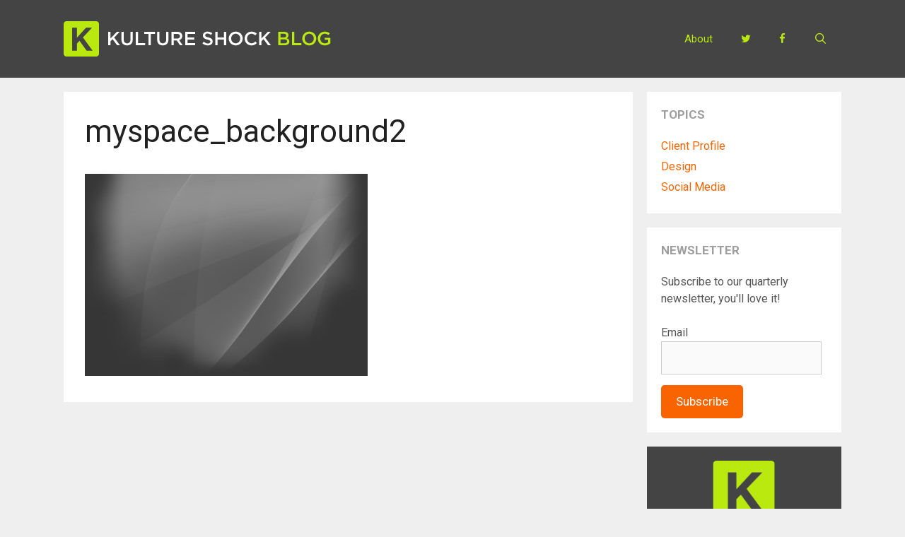

--- FILE ---
content_type: text/html; charset=UTF-8
request_url: https://blog.kultureshock.net/myspace_background2/
body_size: 8479
content:
<!DOCTYPE html>
<html lang="en-US">
<head>
	<meta charset="UTF-8">
	<meta http-equiv="X-UA-Compatible" content="IE=edge" />
	<link rel="profile" href="http://gmpg.org/xfn/11">
	<title>myspace_background2 &#8211; KULTURE SHOCK BLOG</title>
<link rel='dns-prefetch' href='//s0.wp.com' />
<link rel='dns-prefetch' href='//secure.gravatar.com' />
<link rel='dns-prefetch' href='//fonts.googleapis.com' />
<link rel='dns-prefetch' href='//s.w.org' />
<link href='https://fonts.gstatic.com' crossorigin rel='preconnect' />
<link rel="alternate" type="application/rss+xml" title="KULTURE SHOCK BLOG &raquo; Feed" href="https://blog.kultureshock.net/feed/" />
<link rel="alternate" type="application/rss+xml" title="KULTURE SHOCK BLOG &raquo; Comments Feed" href="https://blog.kultureshock.net/comments/feed/" />
		<script type="text/javascript">
			window._wpemojiSettings = {"baseUrl":"https:\/\/s.w.org\/images\/core\/emoji\/11\/72x72\/","ext":".png","svgUrl":"https:\/\/s.w.org\/images\/core\/emoji\/11\/svg\/","svgExt":".svg","source":{"concatemoji":"https:\/\/blog.kultureshock.net\/wp-includes\/js\/wp-emoji-release.min.js?ver=4.9.26"}};
			!function(e,a,t){var n,r,o,i=a.createElement("canvas"),p=i.getContext&&i.getContext("2d");function s(e,t){var a=String.fromCharCode;p.clearRect(0,0,i.width,i.height),p.fillText(a.apply(this,e),0,0);e=i.toDataURL();return p.clearRect(0,0,i.width,i.height),p.fillText(a.apply(this,t),0,0),e===i.toDataURL()}function c(e){var t=a.createElement("script");t.src=e,t.defer=t.type="text/javascript",a.getElementsByTagName("head")[0].appendChild(t)}for(o=Array("flag","emoji"),t.supports={everything:!0,everythingExceptFlag:!0},r=0;r<o.length;r++)t.supports[o[r]]=function(e){if(!p||!p.fillText)return!1;switch(p.textBaseline="top",p.font="600 32px Arial",e){case"flag":return s([55356,56826,55356,56819],[55356,56826,8203,55356,56819])?!1:!s([55356,57332,56128,56423,56128,56418,56128,56421,56128,56430,56128,56423,56128,56447],[55356,57332,8203,56128,56423,8203,56128,56418,8203,56128,56421,8203,56128,56430,8203,56128,56423,8203,56128,56447]);case"emoji":return!s([55358,56760,9792,65039],[55358,56760,8203,9792,65039])}return!1}(o[r]),t.supports.everything=t.supports.everything&&t.supports[o[r]],"flag"!==o[r]&&(t.supports.everythingExceptFlag=t.supports.everythingExceptFlag&&t.supports[o[r]]);t.supports.everythingExceptFlag=t.supports.everythingExceptFlag&&!t.supports.flag,t.DOMReady=!1,t.readyCallback=function(){t.DOMReady=!0},t.supports.everything||(n=function(){t.readyCallback()},a.addEventListener?(a.addEventListener("DOMContentLoaded",n,!1),e.addEventListener("load",n,!1)):(e.attachEvent("onload",n),a.attachEvent("onreadystatechange",function(){"complete"===a.readyState&&t.readyCallback()})),(n=t.source||{}).concatemoji?c(n.concatemoji):n.wpemoji&&n.twemoji&&(c(n.twemoji),c(n.wpemoji)))}(window,document,window._wpemojiSettings);
		</script>
		<style type="text/css">
img.wp-smiley,
img.emoji {
	display: inline !important;
	border: none !important;
	box-shadow: none !important;
	height: 1em !important;
	width: 1em !important;
	margin: 0 .07em !important;
	vertical-align: -0.1em !important;
	background: none !important;
	padding: 0 !important;
}
</style>
<link rel='stylesheet' id='generate-fonts-css'  href='//fonts.googleapis.com/css?family=Roboto:100,100italic,300,300italic,regular,italic,500,500italic,700,700italic,900,900italic' type='text/css' media='all' />
<link rel='stylesheet' id='dashicons-css'  href='https://blog.kultureshock.net/wp-includes/css/dashicons.min.css?ver=4.9.26' type='text/css' media='all' />
<link rel='stylesheet' id='generate-style-grid-css'  href='https://blog.kultureshock.net/wp-content/themes/generatepress/css/unsemantic-grid.min.css?ver=2.1.4' type='text/css' media='all' />
<link rel='stylesheet' id='generate-style-css'  href='https://blog.kultureshock.net/wp-content/themes/generatepress/style.min.css?ver=2.1.4' type='text/css' media='all' />
<style id='generate-style-inline-css' type='text/css'>
.entry-header .entry-meta {display:none;}.posted-on{display:none;}.byline, .single .byline, .group-blog .byline{display:none;}.comments-link{display:none;}.tags-links{display:none;}
.site-header {background-color: #444444; color: #ffffff; }.site-header a {color: #3a3a3a; }.site-header a:hover {color: #ffffff; }.main-title a,.main-title a:hover,.main-title a:visited {color: #bae910; }.site-description {color: #999999; }.main-navigation,  .main-navigation ul ul {background-color: #444444; }.navigation-search input[type="search"],.navigation-search input[type="search"]:active {color: #383838; background-color: #bae910; }.navigation-search input[type="search"]:focus {color: #383838; background-color: #bae910; }.main-navigation ul ul {background-color: #3f3f3f; }.main-navigation .main-nav ul li a,.menu-toggle {color: #bae910; }button.menu-toggle:hover,button.menu-toggle:focus,.main-navigation .mobile-bar-items a,.main-navigation .mobile-bar-items a:hover,.main-navigation .mobile-bar-items a:focus {color: #bae910; }.main-navigation .main-nav ul ul li a {color: #FFFFFF; }.main-navigation .main-nav ul li > a:hover,.main-navigation .main-nav ul li > a:focus,.main-navigation .main-nav ul li.sfHover > a {color: #383838; background-color: #bae910; }.main-navigation .main-nav ul ul li > a:hover,.main-navigation .main-nav ul ul li > a:focus,.main-navigation .main-nav ul ul li.sfHover > a {color: #FFFFFF; background-color: #4f4f4f; }.main-navigation .main-nav ul .current-menu-item > a, .main-navigation .main-nav ul .current-menu-parent > a, .main-navigation .main-nav ul .current-menu-ancestor > a {color: #ffffff; background-color: #555555; }.main-navigation .main-nav ul .current-menu-item > a:hover, .main-navigation .main-nav ul .current-menu-parent > a:hover, .main-navigation .main-nav ul .current-menu-ancestor > a:hover, .main-navigation .main-nav ul .current-menu-item.sfHover > a, .main-navigation .main-nav ul .current-menu-parent.sfHover > a, .main-navigation .main-nav ul .current-menu-ancestor.sfHover > a {color: #ffffff; background-color: #555555; }.main-navigation .main-nav ul ul .current-menu-item > a, .main-navigation .main-nav ul ul .current-menu-parent > a, .main-navigation .main-nav ul ul .current-menu-ancestor > a {color: #FFFFFF; background-color: #4f4f4f; }.main-navigation .main-nav ul ul .current-menu-item > a:hover, .main-navigation .main-nav ul ul .current-menu-parent > a:hover, .main-navigation .main-nav ul ul .current-menu-ancestor > a:hover,.main-navigation .main-nav ul ul .current-menu-item.sfHover > a, .main-navigation .main-nav ul ul .current-menu-parent.sfHover > a, .main-navigation .main-nav ul ul .current-menu-ancestor.sfHover > a {color: #FFFFFF; background-color: #4f4f4f; }.separate-containers .inside-article, .separate-containers .comments-area, .separate-containers .page-header,.one-container .container,.separate-containers .paging-navigation,.inside-page-header {background-color: #FFFFFF; color: #555555; }.entry-header h1,.page-header h1 {color: #212121; }.entry-meta {color: #888888; }.entry-meta a, .entry-meta a:visited {color: #666666; }.entry-meta a:hover {color: #1E73BE; }h2 {color: #000000; }.sidebar .widget {background-color: #ffffff; color: #555555; }.sidebar .widget .widget-title {color: #9e9e9e; }.footer-widgets {background-color: #444444; color: #dbdbdb; }.footer-widgets a, .footer-widgets a:visited {color: #bae910; }.footer-widgets a:hover {color: #ffffff; }.footer-widgets .widget-title {color: #ffffff; }.site-info {background-color: #666666; color: #999999; }.site-info a, .site-info a:visited {color: #d1d1d1; }.site-info a:hover {color: #ddee33; }input[type="text"], input[type="email"], input[type="url"], input[type="password"], input[type="search"], input[type="tel"], textarea {background-color: #FAFAFA; border-color: #CCCCCC; color: #666666; }input[type="text"]:focus, input[type="email"]:focus, input[type="url"]:focus, input[type="password"]:focus, input[type="search"]:focus, input[type="tel"]:focus, textarea:focus {background-color: #FFFFFF; color: #666666; border-color: #BFBFBF; }::-webkit-input-placeholder {color: #666666; }:-moz-placeholder {color: #666666; }::-moz-placeholder {color: #666666; }:-ms-input-placeholder {color: #666666; }button, html input[type="button"], input[type="reset"], input[type="submit"],.button,.button:visited {background-color: #fa6400; color: #ffffff; }button:hover, html input[type="button"]:hover, input[type="reset"]:hover, input[type="submit"]:hover,.button:hover,button:focus, html input[type="button"]:focus, input[type="reset"]:focus, input[type="submit"]:focus,.button:focus {background-color: #bae910; color: #333333; }
.inside-header {padding: 30px 40px 30px 40px; }.separate-containers .inside-article, .separate-containers .comments-area, .separate-containers .page-header, .separate-containers .paging-navigation, .one-container .site-content {padding: 30px 30px 30px 30px; }.one-container.right-sidebar .site-main,.one-container.both-right .site-main {margin-right: 30px; }.one-container.left-sidebar .site-main,.one-container.both-left .site-main {margin-left: 30px; }.one-container.both-sidebars .site-main {margin: 0px 30px 0px 30px; }.ignore-x-spacing {margin-right: -30px; margin-bottom: 30px; margin-left: -30px; }.ignore-xy-spacing {margin: -30px -30px 30px -30px; }.main-navigation .main-nav ul li a,.menu-toggle,.main-navigation .mobile-bar-items a {padding-left: 20px; padding-right: 20px; line-height: 50px; }.nav-float-right .main-navigation .main-nav ul li a {line-height: 50px; }.main-navigation .main-nav ul ul li a {padding: 10px 20px 10px 20px; }.main-navigation ul ul {top: 50px; }.navigation-search {height: 50px; line-height: 0px; }.navigation-search input {height: 50px; line-height: 0px; }.widget-area .widget {padding: 20px 20px 20px 20px; }.footer-widgets {padding: 40px 0px 40px 0px; }.site-info {padding: 20px 0px 20px 0px; }.right-sidebar.separate-containers .site-main {margin: 20px 20px 20px 0px; }.left-sidebar.separate-containers .site-main {margin: 20px 0px 20px 20px; }.both-sidebars.separate-containers .site-main {margin: 20px; }.both-right.separate-containers .site-main {margin: 20px 20px 20px 0px; }.separate-containers .site-main {margin-top: 20px; margin-bottom: 20px; }.separate-containers .page-header-image, .separate-containers .page-header-content, .separate-containers .page-header-image-single, .separate-containers .page-header-content-single {margin-top: 20px; }.both-left.separate-containers .site-main {margin: 20px 0px 20px 20px; }.separate-containers .inside-right-sidebar, .inside-left-sidebar {margin-top: 20px; margin-bottom: 20px; }.separate-containers .widget, .separate-containers .hentry, .separate-containers .page-header, .widget-area .main-navigation {margin-bottom: 20px; }.both-left.separate-containers .inside-left-sidebar {margin-right: 10px; }.both-left.separate-containers .inside-right-sidebar {margin-left: 10px; }.both-right.separate-containers .inside-left-sidebar {margin-right: 10px; }.both-right.separate-containers .inside-right-sidebar {margin-left: 10px; }.menu-item-has-children ul .dropdown-menu-toggle {padding-top: 10px; padding-bottom: 10px; margin-top: -10px; }.menu-item-has-children .dropdown-menu-toggle {padding-right: 20px; }
body, button, input, select, textarea {font-family: "Roboto", sans-serif; font-size: 17px; }.main-title {font-family: inherit; font-weight: bold; font-size: 45px; }.site-description {font-family: inherit; font-size: 15px; }.main-navigation a, .menu-toggle {font-family: inherit; font-size: 15px; }.main-navigation .main-nav ul ul li a {font-size: 14px; }.widget-title {font-family: inherit; font-weight: 700; text-transform: uppercase; font-size: 17px; }.sidebar .widget, .footer-widgets .widget {font-size: 16px; }h1 {font-family: inherit; font-weight: 400; font-size: 44px; }h2 {font-family: inherit; font-weight: 400; font-size: 34px; }h3 {font-family: inherit; font-weight: 500; font-size: 20px; }.site-info {font-size: 16px; }@media (max-width:768px) {.main-title {font-size: 30px;}h1 {font-size: 30px;}h2 {font-size: 25px;}}
.separate-containers .post-image, .separate-containers .inside-article .page-header-image-single, .separate-containers .inside-article .page-header-image, .separate-containers .inside-article .page-header-content-single, .no-sidebar .inside-article .page-header-image-single, .no-sidebar .inside-article .page-header-image, article .inside-article .page-header-post-image { margin: -30px -30px 30px -30px !important}
body{background-color:#efefef;color:#555555;}a, a:visited{color:#fa6400;text-decoration:none;}a:hover, a:focus, a:active{color:#000000;text-decoration:none;}body .grid-container{max-width:1100px;}body, button, input, select, textarea {font-family: "Roboto", sans-serif; font-size: 17px; }.main-title {font-family: inherit; font-weight: bold; font-size: 45px; }.site-description {font-family: inherit; font-size: 15px; }.main-navigation a, .menu-toggle {font-family: inherit; font-size: 15px; }.main-navigation .main-nav ul ul li a {font-size: 14px; }.widget-title {font-family: inherit; font-weight: 700; text-transform: uppercase; font-size: 17px; }.sidebar .widget, .footer-widgets .widget {font-size: 16px; }h1 {font-family: inherit; font-weight: 400; font-size: 44px; }h2 {font-family: inherit; font-weight: 400; font-size: 34px; }h3 {font-family: inherit; font-weight: 500; font-size: 20px; }.site-info {font-size: 16px; }@media (max-width:768px) {.main-title {font-size: 30px;}h1 {font-size: 30px;}h2 {font-size: 25px;}}.site-header {background-color: #444444; color: #ffffff; }.site-header a {color: #3a3a3a; }.site-header a:hover {color: #ffffff; }.main-title a,.main-title a:hover,.main-title a:visited {color: #bae910; }.site-description {color: #999999; }.main-navigation,  .main-navigation ul ul {background-color: #444444; }.navigation-search input[type="search"],.navigation-search input[type="search"]:active {color: #383838; background-color: #bae910; }.navigation-search input[type="search"]:focus {color: #383838; background-color: #bae910; }.main-navigation ul ul {background-color: #3f3f3f; }.main-navigation .main-nav ul li a,.menu-toggle {color: #bae910; }button.menu-toggle:hover,button.menu-toggle:focus,.main-navigation .mobile-bar-items a,.main-navigation .mobile-bar-items a:hover,.main-navigation .mobile-bar-items a:focus {color: #bae910; }.main-navigation .main-nav ul ul li a {color: #FFFFFF; }.main-navigation .main-nav ul li > a:hover,.main-navigation .main-nav ul li > a:focus,.main-navigation .main-nav ul li.sfHover > a {color: #383838; background-color: #bae910; }.main-navigation .main-nav ul ul li > a:hover,.main-navigation .main-nav ul ul li > a:focus,.main-navigation .main-nav ul ul li.sfHover > a {color: #FFFFFF; background-color: #4f4f4f; }.main-navigation .main-nav ul .current-menu-item > a, .main-navigation .main-nav ul .current-menu-parent > a, .main-navigation .main-nav ul .current-menu-ancestor > a {color: #ffffff; background-color: #555555; }.main-navigation .main-nav ul .current-menu-item > a:hover, .main-navigation .main-nav ul .current-menu-parent > a:hover, .main-navigation .main-nav ul .current-menu-ancestor > a:hover, .main-navigation .main-nav ul .current-menu-item.sfHover > a, .main-navigation .main-nav ul .current-menu-parent.sfHover > a, .main-navigation .main-nav ul .current-menu-ancestor.sfHover > a {color: #ffffff; background-color: #555555; }.main-navigation .main-nav ul ul .current-menu-item > a, .main-navigation .main-nav ul ul .current-menu-parent > a, .main-navigation .main-nav ul ul .current-menu-ancestor > a {color: #FFFFFF; background-color: #4f4f4f; }.main-navigation .main-nav ul ul .current-menu-item > a:hover, .main-navigation .main-nav ul ul .current-menu-parent > a:hover, .main-navigation .main-nav ul ul .current-menu-ancestor > a:hover,.main-navigation .main-nav ul ul .current-menu-item.sfHover > a, .main-navigation .main-nav ul ul .current-menu-parent.sfHover > a, .main-navigation .main-nav ul ul .current-menu-ancestor.sfHover > a {color: #FFFFFF; background-color: #4f4f4f; }.separate-containers .inside-article, .separate-containers .comments-area, .separate-containers .page-header,.one-container .container,.separate-containers .paging-navigation,.inside-page-header {background-color: #FFFFFF; color: #555555; }.entry-header h1,.page-header h1 {color: #212121; }.entry-meta {color: #888888; }.entry-meta a, .entry-meta a:visited {color: #666666; }.entry-meta a:hover {color: #1E73BE; }h2 {color: #000000; }.sidebar .widget {background-color: #ffffff; color: #555555; }.sidebar .widget .widget-title {color: #9e9e9e; }.footer-widgets {background-color: #444444; color: #dbdbdb; }.footer-widgets a, .footer-widgets a:visited {color: #bae910; }.footer-widgets a:hover {color: #ffffff; }.footer-widgets .widget-title {color: #ffffff; }.site-info {background-color: #666666; color: #999999; }.site-info a, .site-info a:visited {color: #d1d1d1; }.site-info a:hover {color: #ddee33; }input[type="text"], input[type="email"], input[type="url"], input[type="password"], input[type="search"], input[type="tel"], textarea {background-color: #FAFAFA; border-color: #CCCCCC; color: #666666; }input[type="text"]:focus, input[type="email"]:focus, input[type="url"]:focus, input[type="password"]:focus, input[type="search"]:focus, input[type="tel"]:focus, textarea:focus {background-color: #FFFFFF; color: #666666; border-color: #BFBFBF; }::-webkit-input-placeholder {color: #666666; }:-moz-placeholder {color: #666666; }::-moz-placeholder {color: #666666; }:-ms-input-placeholder {color: #666666; }button, html input[type="button"], input[type="reset"], input[type="submit"],.button,.button:visited {background-color: #fa6400; color: #ffffff; }button:hover, html input[type="button"]:hover, input[type="reset"]:hover, input[type="submit"]:hover,.button:hover,button:focus, html input[type="button"]:focus, input[type="reset"]:focus, input[type="submit"]:focus,.button:focus {background-color: #bae910; color: #333333; }.inside-header {padding: 30px 40px 30px 40px; }.separate-containers .inside-article, .separate-containers .comments-area, .separate-containers .page-header, .separate-containers .paging-navigation, .one-container .site-content {padding: 30px 30px 30px 30px; }.one-container.right-sidebar .site-main,.one-container.both-right .site-main {margin-right: 30px; }.one-container.left-sidebar .site-main,.one-container.both-left .site-main {margin-left: 30px; }.one-container.both-sidebars .site-main {margin: 0px 30px 0px 30px; }.ignore-x-spacing {margin-right: -30px; margin-bottom: 30px; margin-left: -30px; }.ignore-xy-spacing {margin: -30px -30px 30px -30px; }.main-navigation .main-nav ul li a,.menu-toggle,.main-navigation .mobile-bar-items a {padding-left: 20px; padding-right: 20px; line-height: 50px; }.nav-float-right .main-navigation .main-nav ul li a {line-height: 50px; }.main-navigation .main-nav ul ul li a {padding: 10px 20px 10px 20px; }.main-navigation ul ul {top: 50px; }.navigation-search {height: 50px; line-height: 0px; }.navigation-search input {height: 50px; line-height: 0px; }.widget-area .widget {padding: 20px 20px 20px 20px; }.footer-widgets {padding: 40px 0px 40px 0px; }.site-info {padding: 20px 0px 20px 0px; }.right-sidebar.separate-containers .site-main {margin: 20px 20px 20px 0px; }.left-sidebar.separate-containers .site-main {margin: 20px 0px 20px 20px; }.both-sidebars.separate-containers .site-main {margin: 20px; }.both-right.separate-containers .site-main {margin: 20px 20px 20px 0px; }.separate-containers .site-main {margin-top: 20px; margin-bottom: 20px; }.separate-containers .page-header-image, .separate-containers .page-header-content, .separate-containers .page-header-image-single, .separate-containers .page-header-content-single {margin-top: 20px; }.both-left.separate-containers .site-main {margin: 20px 0px 20px 20px; }.separate-containers .inside-right-sidebar, .inside-left-sidebar {margin-top: 20px; margin-bottom: 20px; }.separate-containers .widget, .separate-containers .hentry, .separate-containers .page-header, .widget-area .main-navigation {margin-bottom: 20px; }.both-left.separate-containers .inside-left-sidebar {margin-right: 10px; }.both-left.separate-containers .inside-right-sidebar {margin-left: 10px; }.both-right.separate-containers .inside-left-sidebar {margin-right: 10px; }.both-right.separate-containers .inside-right-sidebar {margin-left: 10px; }.menu-item-has-children ul .dropdown-menu-toggle {padding-top: 10px; padding-bottom: 10px; margin-top: -10px; }.menu-item-has-children .dropdown-menu-toggle {padding-right: 20px; }
body {background-attachment: fixed; }
.secondary-navigation {background-color: #636363; }.widget-area .secondary-navigation {margin-bottom: 20px; }.secondary-navigation ul ul {background-color: #303030; top: 40px; }.secondary-navigation .main-nav ul li a,.secondary-navigation .menu-toggle {color: #FFFFFF; font-family: inherit; font-weight: normal; text-transform: none; font-size: 13px; padding-left: 20px; padding-right: 20px; line-height: 40px; }button.secondary-menu-toggle:hover,button.secondary-menu-toggle:focus {color: #FFFFFF; }.secondary-navigation .main-nav ul ul li a {color: #FFFFFF; font-size: 12px; padding-left: 20px; padding-right: 20px; padding-top: 10px; padding-bottom: 10px; }.secondary-navigation .main-nav ul li > a:hover, .secondary-navigation .main-nav ul li > a:focus, .secondary-navigation .main-nav ul li.sfHover > a {color: #FFFFFF; background-color: #303030; }.secondary-navigation .main-nav ul ul li > a:hover,.secondary-navigation .main-nav ul ul li > a:focus,.secondary-navigation .main-nav ul ul li.sfHover > a {color: #FFFFFF; background-color: #474747; }.secondary-navigation .main-nav ul .current-menu-item > a, .secondary-navigation .main-nav ul .current-menu-parent > a, .secondary-navigation .main-nav ul .current-menu-ancestor > a {color: #222222; background-color: #ffffff; }.secondary-navigation .main-nav ul .current-menu-item > a:hover, .secondary-navigation .main-nav ul .current-menu-parent > a:hover, .secondary-navigation .main-nav ul .current-menu-ancestor > a:hover, .secondary-navigation .main-nav ul .current-menu-item.sfHover > a, .secondary-navigation .main-nav ul .current-menu-parent.sfHover > a, .secondary-navigation .main-nav ul .current-menu-ancestor.sfHover > a {color: #222222; background-color: #ffffff; }.secondary-navigation .main-nav ul ul .current-menu-item > a, .secondary-navigation .main-nav ul ul .current-menu-parent > a, .secondary-navigation .main-nav ul ul .current-menu-ancestor > a {color: #FFFFFF; background-color: #474747; }.secondary-navigation .main-nav ul ul .current-menu-item > a:hover, .secondary-navigation .main-nav ul ul .current-menu-parent > a:hover, .secondary-navigation .main-nav ul ul .current-menu-ancestor > a:hover,.secondary-navigation .main-nav ul ul .current-menu-item.sfHover > a, .secondary-navigation .main-nav ul ul .current-menu-parent.sfHover > a, .secondary-navigation .main-nav ul ul .current-menu-ancestor.sfHover > a {color: #FFFFFF; background-color: #474747; }
@media (max-width: 1110px) {.main-navigation .sticky-logo {margin-left: 10px;}}.sidebar .navigation-clone .grid-container {max-width: 1100px;}.main-navigation .sticky-logo, .main-navigation .sticky-logo img {height:30px;}.mobile-header-navigation .mobile-header-logo, .mobile-header-navigation .mobile-header-logo img {height:30px;}
</style>
<link rel='stylesheet' id='generate-mobile-style-css'  href='https://blog.kultureshock.net/wp-content/themes/generatepress/css/mobile.min.css?ver=2.1.4' type='text/css' media='all' />
<link rel='stylesheet' id='font-awesome-css'  href='https://blog.kultureshock.net/wp-content/themes/generatepress/css/font-awesome.min.css?ver=4.7' type='text/css' media='all' />
<link rel='stylesheet' id='jetpack-widget-social-icons-styles-css'  href='https://blog.kultureshock.net/wp-content/plugins/jetpack/modules/widgets/social-icons/social-icons.css?ver=20170506' type='text/css' media='all' />
<link rel='stylesheet' id='blog-styles-css'  href='https://blog.kultureshock.net/wp-content/plugins/gp-premium/addons/generate-blog/functions/css/style.min.css?ver=1.2.86' type='text/css' media='all' />
<link rel='stylesheet' id='generate-secondary-nav-css'  href='https://blog.kultureshock.net/wp-content/plugins/gp-premium/addons/generate-secondary-nav/functions/css/style.min.css?ver=4.9.26' type='text/css' media='all' />
<link rel='stylesheet' id='generate-secondary-nav-mobile-css'  href='https://blog.kultureshock.net/wp-content/plugins/gp-premium/addons/generate-secondary-nav/functions/css/mobile.min.css?ver=1.2.86' type='text/css' media='all' />
<link rel='stylesheet' id='generate-advanced-sticky-css'  href='https://blog.kultureshock.net/wp-content/plugins/gp-premium/addons/generate-menu-plus/functions/css/advanced-sticky.min.css?ver=1.2.86' type='text/css' media='all' />
<link rel='stylesheet' id='generate-mobile-header-css'  href='https://blog.kultureshock.net/wp-content/plugins/gp-premium/addons/generate-menu-plus/functions/css/mobile-header.min.css?ver=1.2.86' type='text/css' media='all' />
<link rel='stylesheet' id='jetpack_css-css'  href='https://blog.kultureshock.net/wp-content/plugins/jetpack/css/jetpack.css?ver=6.4.6' type='text/css' media='all' />
<script type='text/javascript' src='https://blog.kultureshock.net/wp-includes/js/jquery/jquery.js?ver=1.12.4'></script>
<script type='text/javascript' src='https://blog.kultureshock.net/wp-includes/js/jquery/jquery-migrate.min.js?ver=1.4.1'></script>
<link rel='https://api.w.org/' href='https://blog.kultureshock.net/wp-json/' />
<link rel="EditURI" type="application/rsd+xml" title="RSD" href="https://blog.kultureshock.net/xmlrpc.php?rsd" />
<link rel="wlwmanifest" type="application/wlwmanifest+xml" href="https://blog.kultureshock.net/wp-includes/wlwmanifest.xml" /> 
<meta name="generator" content="WordPress 4.9.26" />
<link rel='shortlink' href='https://wp.me/a6hz0D-9n' />
<link rel="alternate" type="application/json+oembed" href="https://blog.kultureshock.net/wp-json/oembed/1.0/embed?url=https%3A%2F%2Fblog.kultureshock.net%2Fmyspace_background2%2F" />
<link rel="alternate" type="text/xml+oembed" href="https://blog.kultureshock.net/wp-json/oembed/1.0/embed?url=https%3A%2F%2Fblog.kultureshock.net%2Fmyspace_background2%2F&#038;format=xml" />

<link rel='dns-prefetch' href='//v0.wordpress.com'/>
<link rel='dns-prefetch' href='//jetpack.wordpress.com'/>
<link rel='dns-prefetch' href='//s0.wp.com'/>
<link rel='dns-prefetch' href='//s1.wp.com'/>
<link rel='dns-prefetch' href='//s2.wp.com'/>
<link rel='dns-prefetch' href='//public-api.wordpress.com'/>
<link rel='dns-prefetch' href='//0.gravatar.com'/>
<link rel='dns-prefetch' href='//1.gravatar.com'/>
<link rel='dns-prefetch' href='//2.gravatar.com'/>
<meta name="viewport" content="width=device-width, initial-scale=1">
<!-- Jetpack Open Graph Tags -->
<meta property="og:type" content="article" />
<meta property="og:title" content="myspace_background2" />
<meta property="og:url" content="https://blog.kultureshock.net/myspace_background2/" />
<meta property="og:description" content="Visit the post for more." />
<meta property="article:published_time" content="2016-04-27T04:55:58+00:00" />
<meta property="article:modified_time" content="2016-04-27T04:55:58+00:00" />
<meta property="og:site_name" content="KULTURE SHOCK BLOG" />
<meta property="og:image" content="https://blog.kultureshock.net/wp-content/uploads/sites/5/2016/04/myspace_background2.jpg" />
<meta property="og:locale" content="en_US" />
<meta name="twitter:site" content="@KultureShockNet" />
<meta name="twitter:text:title" content="myspace_background2" />
<meta name="twitter:image" content="https://blog.kultureshock.net/wp-content/uploads/sites/5/2016/04/cropped-Logo-600x600-270x270.png" />
<meta name="twitter:card" content="summary" />
<meta name="twitter:description" content="Visit the post for more." />

<!-- End Jetpack Open Graph Tags -->
<link rel="icon" href="https://blog.kultureshock.net/wp-content/uploads/sites/5/2016/04/cropped-Logo-600x600-32x32.png" sizes="32x32" />
<link rel="icon" href="https://blog.kultureshock.net/wp-content/uploads/sites/5/2016/04/cropped-Logo-600x600-192x192.png" sizes="192x192" />
<link rel="apple-touch-icon-precomposed" href="https://blog.kultureshock.net/wp-content/uploads/sites/5/2016/04/cropped-Logo-600x600-180x180.png" />
<meta name="msapplication-TileImage" content="https://blog.kultureshock.net/wp-content/uploads/sites/5/2016/04/cropped-Logo-600x600-270x270.png" />
			<style type="text/css" id="wp-custom-css">
				/*
Welcome to Custom CSS!

To learn how this works, see http://wp.me/PEmnE-Bt
*/
.widget-title {
	margin-bottom: 20px;
}

button, .button, .pushbutton-wide {
	border-radius: 5px;
}

#text-5 {
	background: #444;
	color: #fff;
	text-align: center;
}

#text-5 h2, #text-5 h1, #text-5 p {
	color: #fff;
}

/* #categories-2 a:hover {
	color: #BAE910;
} 

.page.post-image-above-header .page-header-content {
	margin: -40px -40px 40px;
}
*/
.separate-containers .generate-columns-container>:last-child {
	margin-bottom: 20px;
}

.page.post-image-above-header div:not(.generate-combined-header) .page-header-content {
	margin: -40px -40px 40px;
}			</style>
		</head>

<body itemtype='https://schema.org/Blog' itemscope='itemscope' class="attachment attachment-template-default single single-attachment postid-581 attachmentid-581 attachment-jpeg wp-custom-logo do-etfw post-image-above-header post-image-aligned-center secondary-nav-above-header secondary-nav-aligned-right sticky-menu-slide navigation-logo-sticky sticky-enabled sticky-menu-logo menu-logo-enabled desktop-sticky-menu mobile-header mobile-header-logo  right-sidebar nav-float-right fluid-header separate-containers active-footer-widgets-3 nav-search-enabled nav-aligned-left header-aligned-left dropdown-hover">
	<a class="screen-reader-text skip-link" href="#content" title="Skip to content">Skip to content</a>		<header itemtype="https://schema.org/WPHeader" itemscope="itemscope" id="masthead" class="site-header">
			<div class="inside-header grid-container grid-parent">
				<div class="site-logo">
				<a href="https://blog.kultureshock.net/" title="KULTURE SHOCK BLOG" rel="home">
					<img  class="header-image" alt="KULTURE SHOCK BLOG" src="https://blog.kultureshock.net/wp-content/uploads/sites/5/2016/04/ksblog_logo1.png" title="KULTURE SHOCK BLOG" />
				</a>
			</div>		<nav itemtype="https://schema.org/SiteNavigationElement" itemscope="itemscope" id="site-navigation" class="main-navigation">
			<div class="inside-navigation grid-container grid-parent">
					<div class="site-logo sticky-logo">
		<a href="https://blog.kultureshock.net/" title="KULTURE SHOCK BLOG" rel="home"><img class="header-image" src="http://blog.kultureshock.net/wp-content/uploads/sites/5/2016/04/ksblog_logo_small.png" alt="KULTURE SHOCK BLOG" title="KULTURE SHOCK BLOG" /></a>
	</div>
	<form method="get" class="search-form navigation-search" action="https://blog.kultureshock.net/">
				<input type="search" class="search-field" value="" name="s" title="Search" />
			</form>		<div class="mobile-bar-items">
						<span class="search-item" title="Search">
				<a href="#">
					<span class="screen-reader-text">Search</span>
				</a>
			</span>
		</div><!-- .mobile-bar-items -->
						<button class="menu-toggle" aria-controls="primary-menu" aria-expanded="false">
										<span class="mobile-menu">Menu</span>
				</button>
				<div id="primary-menu" class="main-nav"><ul id="menu-main" class=" menu sf-menu"><li id="menu-item-585" class="menu-item menu-item-type-post_type menu-item-object-page menu-item-585"><a href="https://blog.kultureshock.net/about/">About</a></li>
<li id="menu-item-587" class="menu-item menu-item-type-custom menu-item-object-custom menu-item-587"><a href="http://twitter.com/KultureShockNet"><i class="fa fa-twitter"></i></a></li>
<li id="menu-item-586" class="menu-item menu-item-type-custom menu-item-object-custom menu-item-586"><a target="_blank" href="http://facebook.com/KultureShockNet"><i class="fa fa-facebook"></i></a></li>
<li class="search-item" title="Search"><a href="#"><span class="screen-reader-text">Search</span></a></li></ul></div>			</div><!-- .inside-navigation -->
		</nav><!-- #site-navigation -->
					</div><!-- .inside-header -->
		</header><!-- #masthead -->
			<nav itemtype="http://schema.org/SiteNavigationElement" itemscope="itemscope" id="mobile-header" class="mobile-header-navigation main-navigation">
		<div class="inside-navigation grid-container grid-parent">
			<form method="get" class="search-form navigation-search" action="https://blog.kultureshock.net/">
				<input type="search" class="search-field" value="" name="s" title="Search" />
			</form>		<div class="mobile-bar-items">
						<span class="search-item" title="Search">
				<a href="#">
					<span class="screen-reader-text">Search</span>
				</a>
			</span>
		</div><!-- .mobile-bar-items -->
			<div class="site-logo mobile-header-logo">
		<a href="https://blog.kultureshock.net/" title="KULTURE SHOCK BLOG" rel="home"><img class="header-image" src="http://blog.kultureshock.net/wp-content/uploads/sites/5/2016/04/Logo-200x200.png" alt="KULTURE SHOCK BLOG" title="KULTURE SHOCK BLOG" /></a>
	</div>
				<button class="menu-toggle" aria-controls="mobile-menu" aria-expanded="false">
								<span class="mobile-menu">Menu</span>
			</button>
			<div id="mobile-menu" class="main-nav"><ul id="menu-main-1" class=" menu sf-menu"><li class="menu-item menu-item-type-post_type menu-item-object-page menu-item-585"><a href="https://blog.kultureshock.net/about/">About</a></li>
<li class="menu-item menu-item-type-custom menu-item-object-custom menu-item-587"><a href="http://twitter.com/KultureShockNet"><i class="fa fa-twitter"></i></a></li>
<li class="menu-item menu-item-type-custom menu-item-object-custom menu-item-586"><a target="_blank" href="http://facebook.com/KultureShockNet"><i class="fa fa-facebook"></i></a></li>
<li class="search-item" title="Search"><a href="#"><span class="screen-reader-text">Search</span></a></li></ul></div>		</div><!-- .inside-navigation -->
	</nav><!-- #site-navigation -->
	
	<div id="page" class="hfeed site grid-container container grid-parent">
		<div id="content" class="site-content">
			
	<div id="primary" class="content-area grid-parent mobile-grid-100 grid-75 tablet-grid-75">
		<main id="main" class="site-main">
			
<article id="post-581" class="post-581 attachment type-attachment status-inherit hentry" itemtype='https://schema.org/CreativeWork' itemscope='itemscope'>
	<div class="inside-article">
		
		<header class="entry-header">
			<h1 class="entry-title" itemprop="headline">myspace_background2</h1>		</header><!-- .entry-header -->

		
		<div class="entry-content" itemprop="text">
			<p class="attachment"><a href='https://blog.kultureshock.net/wp-content/uploads/sites/5/2016/04/myspace_background2.jpg'><img width="400" height="286" src="https://blog.kultureshock.net/wp-content/uploads/sites/5/2016/04/myspace_background2-400x286.jpg" class="attachment-medium size-medium" alt="" srcset="https://blog.kultureshock.net/wp-content/uploads/sites/5/2016/04/myspace_background2-400x286.jpg 400w, https://blog.kultureshock.net/wp-content/uploads/sites/5/2016/04/myspace_background2-150x107.jpg 150w, https://blog.kultureshock.net/wp-content/uploads/sites/5/2016/04/myspace_background2-768x549.jpg 768w, https://blog.kultureshock.net/wp-content/uploads/sites/5/2016/04/myspace_background2-1024x731.jpg 1024w" sizes="(max-width: 400px) 100vw, 400px" data-attachment-id="581" data-permalink="https://blog.kultureshock.net/myspace_background2/" data-orig-file="https://blog.kultureshock.net/wp-content/uploads/sites/5/2016/04/myspace_background2.jpg" data-orig-size="1680,1200" data-comments-opened="0" data-image-meta="{&quot;aperture&quot;:&quot;0&quot;,&quot;credit&quot;:&quot;&quot;,&quot;camera&quot;:&quot;&quot;,&quot;caption&quot;:&quot;&quot;,&quot;created_timestamp&quot;:&quot;0&quot;,&quot;copyright&quot;:&quot;&quot;,&quot;focal_length&quot;:&quot;0&quot;,&quot;iso&quot;:&quot;0&quot;,&quot;shutter_speed&quot;:&quot;0&quot;,&quot;title&quot;:&quot;&quot;,&quot;orientation&quot;:&quot;0&quot;}" data-image-title="myspace_background2" data-image-description="" data-medium-file="https://blog.kultureshock.net/wp-content/uploads/sites/5/2016/04/myspace_background2-400x286.jpg" data-large-file="https://blog.kultureshock.net/wp-content/uploads/sites/5/2016/04/myspace_background2-1024x731.jpg" /></a></p>
		</div><!-- .entry-content -->

			</div><!-- .inside-article -->
</article><!-- #post-## -->
		</main><!-- #main -->
	</div><!-- #primary -->

	<div id="right-sidebar" itemtype="https://schema.org/WPSideBar" itemscope="itemscope" class="widget-area grid-25 tablet-grid-25 grid-parent sidebar">
	<div class="inside-right-sidebar">
		<aside id="categories-2" class="widget inner-padding widget_categories"><h2 class="widget-title">Topics</h2>		<ul>
	<li class="cat-item cat-item-3"><a href="https://blog.kultureshock.net/category/client-profile/" >Client Profile</a>
</li>
	<li class="cat-item cat-item-5"><a href="https://blog.kultureshock.net/category/design/" >Design</a>
</li>
	<li class="cat-item cat-item-8"><a href="https://blog.kultureshock.net/category/social-media/" >Social Media</a>
</li>
		</ul>
</aside><aside id="text-4" class="widget inner-padding widget_text"><h2 class="widget-title">Newsletter</h2>			<div class="textwidget"><p>Subscribe to our quarterly newsletter, you'll love it!</p>

<form action="http://email.kultureshock.net/t/r/s/xguyi/" method="post" id="subForm">
    <div>
        <label for="fieldEmail">Email</label><br />
        <input id="fieldEmail" name="cm-xguyi-xguyi" type="email" required style="margin-bottom: 15px" />
    </div>
    <div>
        <button type="submit">Subscribe</button>
    </div>
</form></div>
		</aside><aside id="text-5" class="widget inner-padding widget_text">			<div class="textwidget"><a href="http://kultureshock.net"><img src="http://blog.kultureshock.net/wp-content/uploads/sites/5/2015/06/Vertical-Logo-2-Reverse.png" style="margin-bottom:18px"></a>
<h3 style="font-size:25px; font-weight: 600; margin-bottom: 15px">Websites for Performing Artists</h3>
<p>We make it easy to set up and maintain your website.</p>
<a class="button" href="http://kultureshock.net/signup"><b>TRY IT NOW FOR 30 DAYS</b></a></div>
		</aside><aside id="twitter_timeline-2" class="widget inner-padding widget_twitter_timeline"><h2 class="widget-title">Follow us on Twitter</h2><a class="twitter-timeline" data-width="400" data-height="350" data-theme="light" data-link-color="#FA6400" data-border-color="#e8e8e8" data-tweet-limit="1" data-lang="EN" data-partner="jetpack" data-chrome="noheader nofooter noborders transparent" data-widget-id="721819654470012928" href="https://twitter.com/721819654470012928">My Tweets</a></aside>	</div><!-- .inside-right-sidebar -->
</div><!-- #secondary -->

	</div><!-- #content -->
</div><!-- #page -->


<div class="site-footer  ">
				<div id="footer-widgets" class="site footer-widgets">
				<div class="footer-widgets-container grid-container grid-parent">
					<div class="inside-footer-widgets">
							<div class="footer-widget-1 grid-parent grid-33 tablet-grid-50 mobile-grid-100">
		<aside id="nav_menu-2" class="widget inner-padding widget_nav_menu"><h2 class="widget-title">Connect</h2><div class="menu-social-menu-container"><ul id="menu-social-menu" class="menu"><li id="menu-item-629" class="menu-item menu-item-type-custom menu-item-object-custom menu-item-629"><a href="http://facebook.com/KultureShockNet"><i class="fa fa-fw fa-facebook"></i> Facebook</a></li>
<li id="menu-item-630" class="menu-item menu-item-type-custom menu-item-object-custom menu-item-630"><a href="http://twitter.com/KultureShockNet"><i class="fa fa-fw fa-twitter"></i> Twitter</a></li>
</ul></div></aside><aside id="text-3" class="widget inner-padding widget_text">			<div class="textwidget"><form action="http://email.kultureshock.net/t/r/s/xguyi/" method="post" id="subForm">
    <div>
        <label for="fieldEmail">Email</label><br />
        <input id="fieldEmail" name="cm-xguyi-xguyi" type="email" required style="margin-bottom: 15px" />
    </div>
    <div>
        <button type="submit" style="margin-bottom:0px">Subscribe</button>
    </div>
</form></div>
		</aside>	</div>
		<div class="footer-widget-2 grid-parent grid-33 tablet-grid-50 mobile-grid-100">
		<aside id="nav_menu-3" class="widget inner-padding widget_nav_menu"><h2 class="widget-title">KultureShock.Net</h2><div class="menu-product-info-container"><ul id="menu-product-info" class="menu"><li id="menu-item-631" class="menu-item menu-item-type-custom menu-item-object-custom menu-item-631"><a href="http://kultureshock.net/features">Features</a></li>
<li id="menu-item-632" class="menu-item menu-item-type-custom menu-item-object-custom menu-item-632"><a href="http://kultureshock.net/plans">Website Plans</a></li>
<li id="menu-item-633" class="menu-item menu-item-type-custom menu-item-object-custom menu-item-633"><a href="http://kultureshock.net/signup">Free 30 Day Trial</a></li>
<li id="menu-item-635" class="menu-item menu-item-type-custom menu-item-object-custom menu-item-635"><a href="http://kultureshock.net/clients">Client Gallery</a></li>
<li id="menu-item-634" class="menu-item menu-item-type-custom menu-item-object-custom menu-item-634"><a href="http://support.kultureshock.net/hc/en-us/sections/202766848-Sales-FAQ">Sales FAQ</a></li>
<li id="menu-item-636" class="menu-item menu-item-type-custom menu-item-object-custom menu-item-636"><a href="http://kultureshock.net/mash">Kulture Mash</a></li>
</ul></div></aside>	</div>
		<div class="footer-widget-3 grid-parent grid-33 tablet-grid-50 mobile-grid-100">
				<aside id="recent-posts-3" class="widget inner-padding widget_recent_entries">		<h2 class="widget-title">Recent Posts</h2>		<ul>
											<li>
					<a href="https://blog.kultureshock.net/a-picture-is-worth-a-thousand-website-views/">A Picture Is Worth a Thousand Website Views</a>
									</li>
											<li>
					<a href="https://blog.kultureshock.net/gavin-george/">Gavin George</a>
									</li>
											<li>
					<a href="https://blog.kultureshock.net/montrose-trio/">Montrose Trio</a>
									</li>
											<li>
					<a href="https://blog.kultureshock.net/top-ten-tips-to-mastering-the-twitterverse/">Top Ten Tips To Mastering The Twitterverse And Social Media</a>
									</li>
											<li>
					<a href="https://blog.kultureshock.net/maestro-bramwell-tovey-website/">Maestro Bramwell Tovey&#8217;s New Website</a>
									</li>
					</ul>
		</aside>	</div>
						</div>
				</div>
			</div>
				<footer class="site-info" itemtype="https://schema.org/WPFooter" itemscope="itemscope">
			<div class="inside-site-info grid-container grid-parent">
								<div class="copyright-bar">
					Copyright &copy; by Kulture Shock, all rights reserved.				</div>
			</div>
		</footer><!-- .site-info -->
		</div><!-- .site-footer -->

<a title="Scroll back to top" rel="nofollow" href="#" class="generate-back-to-top" style="opacity:0;visibility:hidden;" data-scroll-speed="400" data-start-scroll="300">
				<span class="screen-reader-text">Scroll back to top</span>
			</a>		<script>
			jQuery( document ).ready( function( $ ) {
				$( '#mobile-header .menu-toggle' ).GenerateMobileMenu();
			});
		</script>
		<div style="display:none">
	</div>
<script type='text/javascript' src='https://blog.kultureshock.net/wp-content/plugins/gp-premium/addons/generate-menu-plus/functions/js/classie.min.js?ver=1.2.86'></script>
<script type='text/javascript' src='https://blog.kultureshock.net/wp-content/themes/generatepress/js/menu.min.js?ver=2.1.4'></script>
<script type='text/javascript' src='https://blog.kultureshock.net/wp-content/themes/generatepress/js/navigation-search.min.js?ver=2.1.4'></script>
<script type='text/javascript' src='https://blog.kultureshock.net/wp-content/plugins/gp-premium/addons/generate-menu-plus/functions/js/advanced-sticky.min.js?ver=1.2.86'></script>
<script type='text/javascript' src='https://s0.wp.com/wp-content/js/devicepx-jetpack.js?ver=202604'></script>
<script type='text/javascript' src='https://secure.gravatar.com/js/gprofiles.js?ver=2026Janaa'></script>
<script type='text/javascript'>
/* <![CDATA[ */
var WPGroHo = {"my_hash":""};
/* ]]> */
</script>
<script type='text/javascript' src='https://blog.kultureshock.net/wp-content/plugins/jetpack/modules/wpgroho.js?ver=4.9.26'></script>
<!--[if lte IE 11]>
<script type='text/javascript' src='https://blog.kultureshock.net/wp-content/themes/generatepress/js/classList.min.js?ver=2.1.4'></script>
<![endif]-->
<script type='text/javascript' src='https://blog.kultureshock.net/wp-content/themes/generatepress/js/a11y.min.js?ver=2.1.4'></script>
<script type='text/javascript' src='https://blog.kultureshock.net/wp-content/themes/generatepress/js/back-to-top.min.js?ver=2.1.4'></script>
<script type='text/javascript' src='https://blog.kultureshock.net/wp-content/plugins/easy-twitter-feed-widget/js/twitter-widgets.js?ver=1.0'></script>
<script type='text/javascript' src='https://blog.kultureshock.net/wp-content/plugins/jetpack/_inc/build/twitter-timeline.min.js?ver=4.0.0'></script>
<script type='text/javascript' src='https://blog.kultureshock.net/wp-content/plugins/wp-gallery-custom-links/wp-gallery-custom-links.js?ver=1.1'></script>
<script type='text/javascript' src='https://blog.kultureshock.net/wp-content/plugins/gp-premium/addons/generate-secondary-nav/functions/js/navigation.min.js?ver=1.2.86'></script>
<script type='text/javascript' src='https://blog.kultureshock.net/wp-includes/js/wp-embed.min.js?ver=4.9.26'></script>
<script type='text/javascript' src='https://stats.wp.com/e-202604.js' async='async' defer='defer'></script>
<script type='text/javascript'>
	_stq = window._stq || [];
	_stq.push([ 'view', {v:'ext',j:'1:6.4.6',blog:'92844171',post:'581',tz:'-8',srv:'blog.kultureshock.net'} ]);
	_stq.push([ 'clickTrackerInit', '92844171', '581' ]);
</script>

</body>
</html>


--- FILE ---
content_type: text/css
request_url: https://blog.kultureshock.net/wp-content/plugins/gp-premium/addons/generate-menu-plus/functions/css/mobile-header.min.css?ver=1.2.86
body_size: 320
content:
.main-navigation.mobile-header-navigation{display:none;float:none;margin-bottom:0}@media(max-width:768px){.main-navigation:not(.slideout-navigation),.navigation-clone{display:none;opacity:0}.main-navigation.mobile-header-navigation{display:block;opacity:1}.mobile-header-navigation.is_stuck{box-shadow:0 2px 2px -2px rgba(0,0,0,.2)}.mobile-header-logo .mobile-header-navigation .menu-toggle{display:inline-block;float:right;clear:none;width:auto}.site-header{display:none}.mobile-header-navigation .mobile-header-logo{float:left;display:block;padding-top:10px;margin-right:10px;margin-left:10px}.mobile-header-logo .mobile-header-navigation .mobile-bar-items{position:relative;float:right}.nav-search-enabled .mobile-header-navigation .menu-toggle{padding-right:0}}